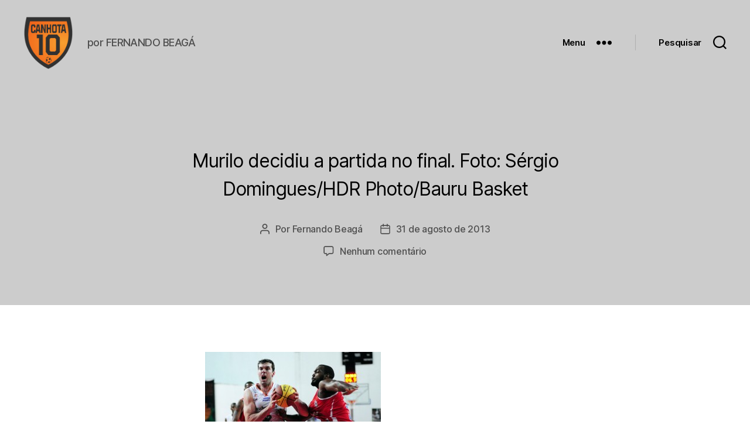

--- FILE ---
content_type: text/html; charset=utf-8
request_url: https://accounts.google.com/o/oauth2/postmessageRelay?parent=https%3A%2F%2Fwww.canhota10.com&jsh=m%3B%2F_%2Fscs%2Fabc-static%2F_%2Fjs%2Fk%3Dgapi.lb.en.OE6tiwO4KJo.O%2Fd%3D1%2Frs%3DAHpOoo_Itz6IAL6GO-n8kgAepm47TBsg1Q%2Fm%3D__features__
body_size: 161
content:
<!DOCTYPE html><html><head><title></title><meta http-equiv="content-type" content="text/html; charset=utf-8"><meta http-equiv="X-UA-Compatible" content="IE=edge"><meta name="viewport" content="width=device-width, initial-scale=1, minimum-scale=1, maximum-scale=1, user-scalable=0"><script src='https://ssl.gstatic.com/accounts/o/2580342461-postmessagerelay.js' nonce="r0HVr36ZnX08_m7inBHFjg"></script></head><body><script type="text/javascript" src="https://apis.google.com/js/rpc:shindig_random.js?onload=init" nonce="r0HVr36ZnX08_m7inBHFjg"></script></body></html>

--- FILE ---
content_type: text/html; charset=utf-8
request_url: https://www.google.com/recaptcha/api2/aframe
body_size: 267
content:
<!DOCTYPE HTML><html><head><meta http-equiv="content-type" content="text/html; charset=UTF-8"></head><body><script nonce="mnGptNyV-FFAoYzVkN2rsQ">/** Anti-fraud and anti-abuse applications only. See google.com/recaptcha */ try{var clients={'sodar':'https://pagead2.googlesyndication.com/pagead/sodar?'};window.addEventListener("message",function(a){try{if(a.source===window.parent){var b=JSON.parse(a.data);var c=clients[b['id']];if(c){var d=document.createElement('img');d.src=c+b['params']+'&rc='+(localStorage.getItem("rc::a")?sessionStorage.getItem("rc::b"):"");window.document.body.appendChild(d);sessionStorage.setItem("rc::e",parseInt(sessionStorage.getItem("rc::e")||0)+1);localStorage.setItem("rc::h",'1766764604899');}}}catch(b){}});window.parent.postMessage("_grecaptcha_ready", "*");}catch(b){}</script></body></html>